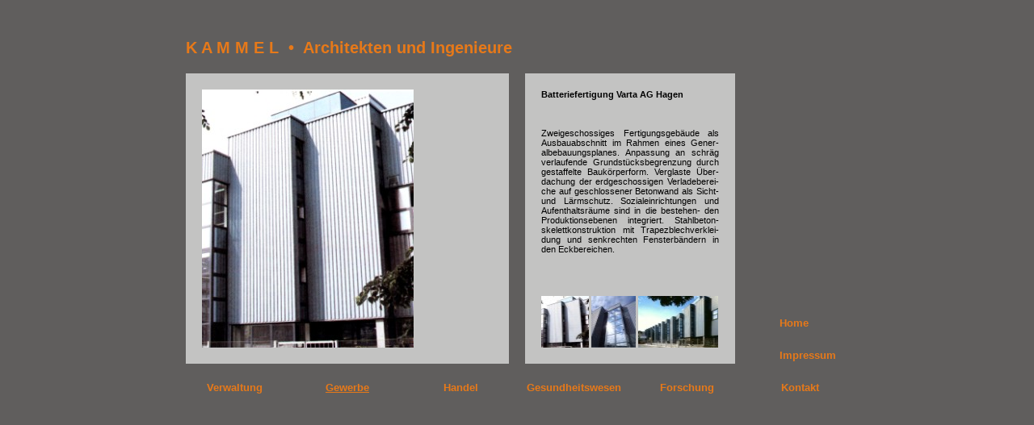

--- FILE ---
content_type: text/html
request_url: http://kammel.net/projekte/gw-varta1.html
body_size: 5439
content:
<!DOCTYPE HTML PUBLIC "-//W3C//DTD HTML 4.01 Transitional//EN" "http://www.w3.org/TR/html4/loose.dtd">

<html>
<head>

<meta name="publisher" content="Kammel - Architekten und Ingenieure, Hagen">
<meta name="author" content="S. Klus">
<meta name="generator" content="Ulli Meybohms HTML EDITOR">
<meta http-equiv="content-language" content="de">
<meta http-equiv="content-type" content="text/html; charset=ISO-8859-1">
<meta http-equiv="Content-Style-Type" content="text/css">
<meta name="robots" content="index,follow">
<meta name="revisit-after" content="30 days">
<meta name="date" content="2004-02-06">
<meta name="description" content="Batteriefertigung Varta AG Hagen">
<meta name="keywords" content="batteriefertigung, varta, hagen">

<!-- DOKUMENTTITEL -->
<title>Kammel &#8226; Architekten und Ingenieure - Batteriefertigung Varta AG Hagen</title>
<link rel="stylesheet" type="text/css" href="../standard.css">

</head>
<body>

<!--INC:"kopf_projekte.inc","06.02.2004 14:16:36"-->
<div align="center">

<table border="0" cellpadding="0" cellspacing="0">
	<tr>
	<!-- KOPF -->
	<td colspan="10" align="left">
	<h2 class="kopf"><br><a href="../index.html" style="text-decoration:none;"><b>K A M M E L &nbsp;&#8226;&nbsp;&nbsp;Architekten und Ingenieure</b></a></h2>
	</td>
	<td align="center" style="vertical-align:bottom;">&nbsp;</td>
	</tr>

	<tr>
	<td style="height:20px; width:120px;"> &nbsp;</td>
	<td style="width:20px;"> &nbsp;</td>
	<td style="width:120px;"> &nbsp;</td>
	<td style="width:20px;"> &nbsp;</td>
	<td style="width:120px;"> &nbsp;</td>
	<td style="width:20px;"> &nbsp;</td>
	<td style="width:120px;"> &nbsp;</td>
	<td style="width:20px;"> &nbsp;</td>
	<td style="width:120px;"> &nbsp;</td>
	<td style="width:20px;"> &nbsp;</td>
	<td style="width:120px;"> &nbsp;</td>
	</tr>
<!--/INC:"kopf_projekte.inc"-->

	<tr>
	<td colspan="5" bgcolor="#C3C3C2" style="height:320px; padding:20px; vertical-align:top;"><img src="../gewerbe/varta1.jpg" width="262" height="320" border="0" alt="Fassadenbekleidung aus Trapezblech"></td>
	<td> &nbsp;</td>
	<td colspan="3" bgcolor="#C3C3C2" style="padding:20px; vertical-align:top;">

	<table border="0" cellpadding="0" cellspacing="0" style="height:320px; width:220;">
	     <tr>
	     <td width="220" style="vertical-align:top; color:#000000; font-size:8pt; text-align:justify;">
	     <b>Batteriefertigung Varta AG Hagen</b><br><br>
	     <!--Baujahr: 1989 --><br><br>
	     Zweigeschossiges Fertigungsgeb&auml;ude als Ausbauabschnitt im Rahmen eines Gener- albebauungsplanes. Anpassung an schr&auml;g verlaufende Grundst&uuml;cksbegrenzung durch gestaffelte Bauk&ouml;rperform. Verglaste &Uuml;ber- dachung der erdgeschossigen Verladeberei- che auf geschlossener Betonwand als Sicht- und L&auml;rmschutz. Sozialeinrichtungen und Aufenthaltsr&auml;ume sind in die bestehen- den Produktionsebenen integriert. Stahlbeton- skelettkonstruktion mit Trapezblechverklei- dung und senkrechten Fensterb&auml;ndern in den Eckbereichen.
	     </td>
	     </tr>
	     <tr>
	     <td style="vertical-align:bottom;"><img src="../gewerbe/i2a.jpg" width="59" height="64" border="0" alt="Fassadenbekleidung aus Trapezblech" style="margin-right:3px;"><a href="gw-varta2.html"><img src="../gewerbe/i2b.jpg" width="55" height="64" border="0" alt="Fassadenausschnitt" style="margin-right:3px;"></a><a href="gw-varta3.html"><img src="../gewerbe/i2c.jpg" width="99" height="64" border="0" alt="Stra&szlig;enansicht"></a></td>
	     </tr>
	</table>

	</td>
	<td> &nbsp;</td>
	<!--INC:"projekte_links-gewerbe.inc","06.02.2004 14:18:28"-->
	<td style="vertical-align:bottom; padding-left:35px;">

	<table border="0" align="left" cellpadding="0" cellspacing="0" style="font-weight:bold;">
	     <tr>
	     <td style="height:20px; text-align:left;">&nbsp;<!--Home--></td>
	     </tr>
	     <tr>
	     <td style="height:20px;">&nbsp;</td>
	     </tr>
	     <tr>
	     <td style="height:20px; text-align:left;">&nbsp;<!--Historie--></td>
	     </tr>
	     <tr>
	     <td style="height:20px;">&nbsp;</td>
	     </tr>
	     <tr>
	     <td style="height:20px; text-align:left;">&nbsp;<!--Team--></td>
	     </tr>
	     <tr>
	     <td style="height:20px;">&nbsp;</td>
	     </tr>
	     <tr>
	     <td style="height:20px; text-align:left;"><!--Anfahrt--><a href="../index.html">Home</a></td>
	     </tr>
	     <tr>
	     <td style="height:20px;">&nbsp;</td>
	     </tr>
	     <tr>
	     <td style="height:20px; text-align:left;"><a href="../impressum.html">Impressum</a></td>
	     </tr>
	</table>

	</td>
	</tr>

	<tr>
	<td colspan="11" style="height:20px;"> &nbsp;</td>
	</tr>

	<tr>
	<!-- LINKS -->
	<td class="links" align="center" style="height:20px;"><a href="../verwaltung.html">Verwaltung</a></td>
	<td> &nbsp;</td>
	<td class="links" align="center"><a href="../gewerbe.html"><u>Gewerbe</u></a></td>
	<td> &nbsp;</td>
	<td class="links" align="center"><a href="../handel.html">Handel</a></td>
	<td> &nbsp;</td>
	<td class="links" align="center"><a href="../gesundheit.html">Gesundheitswesen</a></td>
	<td> &nbsp;</td>
	<td class="links" align="center"><a href="../forschung.html">Forschung</a></td>
	<td> &nbsp;</td>
	<td class="links" align="center"><a href="../kontakt.html">Kontakt</a></td>
	</tr>
<!--/INC:"projekte_links-gewerbe.inc"-->
</table>

</div>

</body>
</html>

--- FILE ---
content_type: text/css
request_url: http://kammel.net/standard.css
body_size: 731
content:
body {background-color:#605E5D; color:#E77919; font-family:Arial, sans-serif; font-size:10pt;}
td {font-family:Arial, sans-serif; font-size:10pt;}

/* Bildbeschreibungen, Bildunterschriften o. ä. */
td.index {font-size:8pt; font-weight:bold; color:#000000; text-align:left;}

/* Schriftgröße der Links innerhalb der Tabelle */
td.links {font-size:10pt; font-weight:bold;}

/* Seitenkopf (Kammel - Architekten und Ingenieure) */
h2.kopf {margin-bottom:0px; font-size:15pt;}

/* Links (außer Schriftgröße und -gewicht [s. td.links]) */
a:link {color:#E77919; text-decoration:none;}
a:visited {color:#E77919; text-decoration:none; font-weight:bold;}
a:hover {color:#E77919; text-decoration:underline; font-weight:bold;}